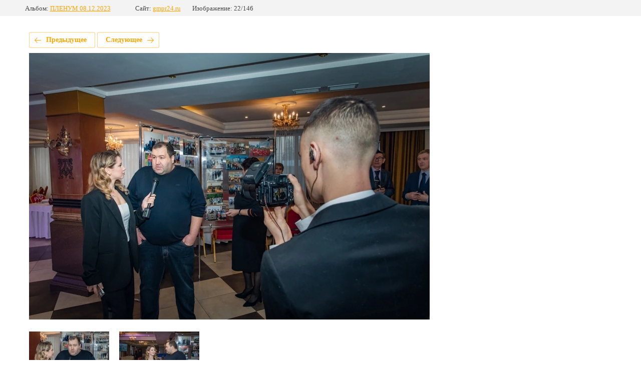

--- FILE ---
content_type: text/html; charset=utf-8
request_url: https://gmpr24.ru/fotoalbom/photo/f6a7799
body_size: 1697
content:
			
	
	
	




	






	<!doctype html>
	<html lang="ru">
	<head>
		<meta charset="UTF-8">
		<meta name="robots" content="all"/>
		<title>_F6A7799</title>
		<meta http-equiv="Content-Type" content="text/html; charset=UTF-8" />
		<meta name="description" content="_F6A7799" />
		<meta name="keywords" content="_F6A7799" />
		<meta name="viewport" content="width=device-width, initial-scale=1.0, maximum-scale=1.0, user-scalable=no">
		<link rel="stylesheet" href="/g/libs/lightgallery-proxy-to-hs/lightgallery.proxy.to.hs.min.css" media="all" async>
<script src="/g/libs/lightgallery-proxy-to-hs/lightgallery.proxy.to.hs.stub.min.js"></script>
<script src="/g/libs/lightgallery-proxy-to-hs/lightgallery.proxy.to.hs.js" async></script>

            <!-- 46b9544ffa2e5e73c3c971fe2ede35a5 -->
            <script src='/shared/s3/js/lang/ru.js'></script>
            <script src='/shared/s3/js/common.min.js'></script>
        <link rel='stylesheet' type='text/css' href='/shared/s3/css/calendar.css' />
<!--s3_require-->
<link rel="stylesheet" href="/g/basestyle/1.0.1/gallery2/gallery2.css" type="text/css"/>
<link rel="stylesheet" href="/g/basestyle/1.0.1/gallery2/gallery2.orange.css" type="text/css"/>
<script type="text/javascript" src="/g/basestyle/1.0.1/gallery2/gallery2.js" async></script>
<link rel="stylesheet" href="/t/v566/images/mosaic/modules_patch.scss.css" type="text/css"/>
<link rel="stylesheet" href="/t/v566/images/mosaic/symbols/symbol-ifqgiux37_styles.css" type="text/css"/>
<link rel="stylesheet" href="/t/v566/images/mosaic/symbols/symbol-iyzbexggj_styles.css" type="text/css"/>
<link rel="stylesheet" href="/t/v566/images/mosaic/symbols/symbol-i6vnw0aa1_styles.css" type="text/css"/>
<!--/s3_require-->

	</head>
	<body>
		<div class="g-page g-page-gallery2 g-page-gallery2--photo">

		
		
			<div class="g-panel g-panel--fill g-panel--no-rounded g-panel--fixed-top">
	<div class="g-gallery2-info ">
					<div class="g-gallery2-info__item">
				<div class="g-gallery2-info__item-label">Альбом:</div>
				<a href="/fotoalbom/album/plenum-08-12-2023" class="g-gallery2-info__item-value">ПЛЕНУМ 08.12.2023</a>
			</div>
				<div class="g-gallery2-info__item">
			<div class="g-gallery2-info__item-label">Сайт:</div>
			<a href="//gmpr24.ru" class="g-gallery2-info__item-value">gmpr24.ru</a>

			<div class="g-gallery2-info__item-label">Изображение: 22/146</div>
		</div>
	</div>
</div>
			<h1></h1>
			
										
										
			
			
			<a href="/fotoalbom/photo/f6a7800" class="g-button g-button--invert g-button--arr-left">Предыдущее</a>
			<a href="/fotoalbom/photo/f6a7798" class="g-button g-button--invert g-button--arr-right">Следующее</a>

			
			<div class="g-gallery2-preview ">
	<img src="/thumb/2/SSop5PEQWsoy7uSSIa1IAw/800r600/d/f6a7799.jpg">
</div>

			
			<a href="/fotoalbom/photo/f6a7800" class="g-gallery2-thumb g-gallery2-thumb--prev">
	<span class="g-gallery2-thumb__image"><img src="/thumb/2/XDmEd6_bfRe8qD5fI2ZzNg/160r120/d/f6a7800.jpg"></span>
	<span class="g-link g-link--arr-left">Предыдущее</span>
</a>
			
			<a href="/fotoalbom/photo/f6a7798" class="g-gallery2-thumb g-gallery2-thumb--next">
	<span class="g-gallery2-thumb__image"><img src="/thumb/2/rE_BpzBJ2fVL6xz-if_ljQ/160r120/d/f6a7798.jpg"></span>
	<span class="g-link g-link--arr-right">Следующее</span>
</a>
			
			<div class="g-line"><a href="/fotoalbom/album/plenum-08-12-2023" class="g-button g-button--invert">Вернуться в галерею</a></div>

		
			</div>

	
<!-- assets.bottom -->
<!-- </noscript></script></style> -->
<script src="/my/s3/js/site.min.js?1768462484" ></script>
<script src="/my/s3/js/site/defender.min.js?1768462484" ></script>
<script src="https://cp.onicon.ru/loader/64f6fbf7b887eebc188b45c6.js" data-auto async></script>
<script >/*<![CDATA[*/
var megacounter_key="baaa4b2d3709da43e1bb200cbc2d54f6";
(function(d){
    var s = d.createElement("script");
    s.src = "//counter.megagroup.ru/loader.js?"+new Date().getTime();
    s.async = true;
    d.getElementsByTagName("head")[0].appendChild(s);
})(document);
/*]]>*/</script>
<script >/*<![CDATA[*/
$ite.start({"sid":4206418,"vid":4247135,"aid":4093740,"stid":4,"cp":21,"active":true,"domain":"gmpr24.ru","lang":"ru","trusted":false,"debug":false,"captcha":3,"onetap":[{"provider":"vkontakte","provider_id":"51972076","code_verifier":"hjUWNEMN4MkyNOwjjOjmYmwiEzGxJFDlYTVNkmNZZTA"}]});
/*]]>*/</script>
<!-- /assets.bottom -->
</body>
	</html>


--- FILE ---
content_type: text/css
request_url: https://gmpr24.ru/t/v566/images/mosaic/symbols/symbol-ifqgiux37_styles.css
body_size: 4533
content:
@font-face { font-family: "Roboto"; font-weight: 100; font-style: normal; font-display: swap; src: url("/g/fonts/roboto/roboto-t.woff2") format("woff2"), url("/g/fonts/roboto/roboto-t.woff") format("woff");}
@font-face { font-family: "Roboto"; font-weight: 100; font-style: italic; font-display: swap; src: url("/g/fonts/roboto/roboto-t-i.woff2") format("woff2"), url("/g/fonts/roboto/roboto-t-i.woff") format("woff");}
@font-face { font-family: "Roboto"; font-weight: 300; font-style: normal; font-display: swap; src: url("/g/fonts/roboto/roboto-l.woff2") format("woff2"), url("/g/fonts/roboto/roboto-l.woff") format("woff");}
@font-face { font-family: "Roboto"; font-weight: 300; font-style: italic; font-display: swap; src: url("/g/fonts/roboto/roboto-l-i.woff2") format("woff2"), url("/g/fonts/roboto/roboto-l-i.woff") format("woff");}
@font-face { font-family: "Roboto"; font-weight: 400; font-style: normal; font-display: swap; src: url("/g/fonts/roboto/roboto-r.woff2") format("woff2"), url("/g/fonts/roboto/roboto-r.woff") format("woff");}
@font-face { font-family: "Roboto"; font-weight: 400; font-style: italic; font-display: swap; src: url("/g/fonts/roboto/roboto-r-i.woff2") format("woff2"), url("/g/fonts/roboto/roboto-r-i.woff") format("woff");}
@font-face { font-family: "Roboto"; font-weight: 500; font-style: normal; font-display: swap; src: url("/g/fonts/roboto/roboto-m.woff2") format("woff2"), url("/g/fonts/roboto/roboto-m.woff") format("woff");}
@font-face { font-family: "Roboto"; font-weight: 500; font-style: italic; font-display: swap; src: url("/g/fonts/roboto/roboto-m-i.woff2") format("woff2"), url("/g/fonts/roboto/roboto-m-i.woff") format("woff");}
@font-face { font-family: "Roboto"; font-weight: 700; font-style: normal; font-display: swap; src: url("/g/fonts/roboto/roboto-b.woff2") format("woff2"), url("/g/fonts/roboto/roboto-b.woff") format("woff");}
@font-face { font-family: "Roboto"; font-weight: 700; font-style: italic; font-display: swap; src: url("/g/fonts/roboto/roboto-b-i.woff2") format("woff2"), url("/g/fonts/roboto/roboto-b-i.woff") format("woff");}
@font-face { font-family: "Roboto"; font-weight: 900; font-style: normal; font-display: swap; src: url("/g/fonts/roboto/roboto-bl.woff2") format("woff2"), url("/g/fonts/roboto/roboto-bl.woff") format("woff");}
@font-face { font-family: "Roboto"; font-weight: 900; font-style: italic; font-display: swap; src: url("/g/fonts/roboto/roboto-bl-i.woff2") format("woff2"), url("/g/fonts/roboto/roboto-bl-i.woff") format("woff");}
:root {
	--color-ih8svykxw: 0, 0, 0;
	--color-iohvjband: 227, 6, 19;
	--color-iygu4lc4t: 17, 175, 129;
	--color-ix6nie9u4: 17, 175, 129;
	--color-ifcfkea6y: 17, 175, 129;
	--color-iv9dkv56m: 17, 175, 129;
	--color-i8g7qsi67: 0, 0, 0;
	--color-iezycdfia: 0, 0, 0;
	--color-idmef2p09: 56, 163, 204;
	--color-ith6pqktn: 0, 0, 0;
	--color-i7q1kxi74: 119, 119, 119;
	--color-iloaphb5t: 238, 93, 24;
	--color-i5rjegvm3: 17, 175, 129;
	--color-ihabk7yas: 17, 175, 129;
	--color-i8vd1pfdf: 17, 175, 129;
	--color-iafxyjey1: 17, 175, 129;
	--color-i2cqxk3mc: 119, 119, 119;
	--color-ieol9w95i: 238, 93, 24;
	--color-ipb31be9p: 229, 229, 229;
	--color-ihpnklw4p: 229, 229, 229;
	--color-ihlmtqo62: 229, 229, 229;
	--color-i14o31xxy: 229, 229, 229;
	--color-imblsfpzs: 0, 0, 0;
	--color-ijmohzx55: 0, 0, 0;
	--color-i1zui8qdj: 238, 93, 24;
	--color-i9cr0zrvm: 238, 93, 24;
	--color-ikx34s00v: 238, 93, 24;
	--color-ixuinango: 86, 92, 92;
	--color-iujz2dbzm: 0, 0, 0;
	--color-il4hcyuvw: 238, 238, 238;
	--color-isim1xlic: 0, 0, 0;
	--color-iu6dpi2b3: 238, 238, 238;
	--color-imnghbq5f: 221, 221, 221;
	--color-isaayu0jy: 51, 51, 51;
	--color-i42u24h94: 255, 255, 255;
	--color-ie2e8clnn: 51, 51, 51;
	--color-ighfcfr3x: 255, 255, 255;
	--color-iedomt21x: 255, 255, 255;
	--color-iqsu72gb4: 255, 255, 255;
	--color-ig7j03cvr: 255, 255, 255;
	--color-iy0sydm92: 255, 255, 255;
	--color-il2eu7lcm: 255, 255, 255;
	--color-ibetsk5h7: 240, 240, 240;
	--color-ierws1luj: 255, 255, 255;
	--color-ijiqsczko: 255, 255, 255;
	--color-ipla94vol: 255, 255, 255;
	--color-in8x2v9xn: 51, 51, 51;
	--color-irtomr94r: 238, 93, 24;
	--color-inj8r71gw: 238, 93, 24;
	--color-id7f6dxap: 255, 255, 255;
	--color-iafye2zam: 221, 221, 221;
	--color-ikucts17c: 244, 108, 40;
	--color-ipscer1e1: 238, 93, 24;
}

.section--u-ifqgiux37 { display: block; width: 100%; position: relative; color: rgba(var(--color-ih8svykxw), 1); cursor: auto; font-family: Roboto, sans-serif; font-size: 16px; font-style: normal; font-weight: 400; letter-spacing: normal; line-height: normal; overflow-wrap: break-word; text-align: left; text-indent: 0px; text-shadow: none; text-transform: none }
.container--u-imowo1dcj { width: 100%; max-width: 1340px; margin-top: 0px; margin-right: auto; margin-bottom: 0px; margin-left: auto; position: relative; padding-top: 20px; padding-right: 30px; padding-bottom: 20px; padding-left: 30px; display: -webkit-box; display: -ms-flexbox; display: flex;  -webkit-box-align: center; -ms-flex-align: center; align-items: center }
.text--u-i068q6vgx { display: -webkit-box; display: -ms-flexbox; display: flex; font-size: 35px; line-height: normal; vertical-align: top; position: relative; margin-top: 5px; color: rgba(var(--color-iohvjband), 1); font-weight: 700; font-family: Times New Roman, Times, serif; font-style: italic }
.div--u-i9eotkkks { position: relative; display: -webkit-box; display: -ms-flexbox; display: flex; -webkit-box-orient: horizontal; -webkit-box-direction: normal; -ms-flex-direction: row; flex-direction: row; -webkit-box-align: start; -ms-flex-align: start; align-items: flex-start; justify-content: flex-start; min-height: 32px; margin-top: 7px }
.div--u-iybauincw { width: auto; position: relative; display: -webkit-box; display: -ms-flexbox; display: flex; -webkit-box-align: start; -ms-flex-align: start; align-items: flex-start; flex-shrink: 0; -webkit-box-orient: vertical; -webkit-box-direction: normal; -ms-flex-direction: column; flex-direction: column }
.svg_image--u-ijh05rvcd { position: relative; display: -webkit-box; display: -ms-flexbox; display: flex; vertical-align: top; justify-content: center;  -webkit-box-align: center; -ms-flex-align: center; align-items: center; height: 17px; width: 17px; overflow-x: hidden; overflow-y: hidden; border-top-left-radius: 0px; border-top-right-radius: 0px; border-bottom-right-radius: 0px; border-bottom-left-radius: 0px; border-top-style: solid; border-right-style: solid; border-bottom-style: solid; border-left-style: solid; border-top-width: 0px; border-right-width: 0px; border-bottom-width: 0px; border-left-width: 0px; border-top-color: rgba(var(--color-iygu4lc4t), 1); border-right-color: rgba(var(--color-ix6nie9u4), 1); border-bottom-color: rgba(var(--color-ifcfkea6y), 1); border-left-color: rgba(var(--color-iv9dkv56m), 1); margin-right: 10px; flex-shrink: 0 }
.svg_image--u-ijh05rvcd > svg { flex-shrink: 0 }
.svg_image--u-ijh05rvcd svg { width: 100%; height: 100% }
.svg_image--u-ijh05rvcd .path-iaf3apvmw { fill: rgba(var(--color-iloaphb5t), 1) }
.list__item--u-i9ka7dp7r { padding-right: 0px; padding-left: 0px }
.list--u-iappx2202 { display: inline-block }
.link-universal--u-i0aor7aar { display: -webkit-box; display: -ms-flexbox; display: flex; cursor: pointer; text-decoration-line: none }
.text--u-i75h2uk6b { color: rgba(var(--color-i8g7qsi67), 1); font-size: 15px; font-weight: 700 }
.div--u-iloze2sco { width: auto; position: relative; display: -webkit-box; display: -ms-flexbox; display: flex; max-width: 540px; flex-wrap: nowrap; -webkit-box-orient: horizontal; -webkit-box-direction: normal; -ms-flex-direction: row; flex-direction: row; -webkit-box-flex: 1; -ms-flex-positive: 1; flex-grow: 1; flex-shrink: 0; margin-right: 20px; -webkit-box-align: start; -ms-flex-align: start; align-items: flex-start; -ms-flex-item-align: auto; -ms-grid-row-align: auto; align-self: auto }
.link-universal--u-i7gov507k { display: -webkit-box; display: -ms-flexbox; display: flex; cursor: pointer; text-decoration-line: none; max-width: 170px; max-height: 170px; margin-right: 10px; -webkit-box-align: stretch; -ms-flex-align: stretch; align-items: stretch; -ms-flex-item-align: auto; -ms-grid-row-align: auto; align-self: auto; flex-shrink: 0 }
.imageFit--u-ibl1f0jaz { position: relative; display: -webkit-box; display: -ms-flexbox; display: flex; vertical-align: top; overflow-x: hidden; overflow-y: hidden; flex-shrink: 0; max-width: 100%; max-height: 100% }
.imageFit__img--u-impzedckt { object-fit: contain; width: 100%; height: 100% }
.imageFit__overlay--u-i2ts9yp6x { display: none; position: absolute; left: 0px; right: 0px; top: 0px; bottom: 0px; background-color: rgba(var(--color-iezycdfia), 0.4) }
.imageFit__zoom--u-i8ls0int3 { display: none; position: absolute; right: 10px; bottom: 10px; width: 20px; height: 20px; background-color: rgba(var(--color-idmef2p09), 1) }
.svg_image--u-it4lc4y4k { position: relative; display: -webkit-inline-box; display: -ms-inline-flexbox; display: inline-flex; vertical-align: top; justify-content: center;  -webkit-box-align: center; -ms-flex-align: center; align-items: center; height: 20px; width: 20px; overflow-x: hidden; overflow-y: hidden }
.svg_image--u-it4lc4y4k svg { flex-shrink: 0; width: 100%; height: 100% }
.link-universal--u-ilqw01weh { display: -webkit-box; display: -ms-flexbox; display: flex; cursor: pointer; text-decoration-line: none; font-size: 24px }
.div--u-ig27me5n0 { position: relative; display: -webkit-box; display: -ms-flexbox; display: flex; -webkit-box-orient: vertical; -webkit-box-direction: normal; -ms-flex-direction: column; flex-direction: column; justify-content: center }
.text--u-i8kbjetl7 { display: block; font-weight: 700; color: rgba(var(--color-ith6pqktn), 1); font-size: 20px; font-family: Times New Roman, Times, serif }
.div--u-i9653htcv { width: 100%; position: relative; display: -webkit-box; display: -ms-flexbox; display: flex; -webkit-box-orient: horizontal; -webkit-box-direction: normal; -ms-flex-direction: row; flex-direction: row; -webkit-box-align: start; -ms-flex-align: start; align-items: flex-start; justify-content: flex-end }
.text--u-imjkgpmgr { display: -webkit-box; display: -ms-flexbox; display: flex; vertical-align: top; position: relative; font-size: 12px; color: rgba(var(--color-i7q1kxi74), 1) }
.div--u-iq5mcy7wu { position: relative; display: -webkit-box; display: -ms-flexbox; display: flex; -webkit-box-orient: horizontal; -webkit-box-direction: normal; -ms-flex-direction: row; flex-direction: row; -webkit-box-align: start; -ms-flex-align: start; align-items: flex-start; justify-content: flex-start; max-width: 190px; margin-left: 30px; margin-top: 7px }
.div--u-iba15k7eu { width: auto; position: relative; display: -webkit-box; display: -ms-flexbox; display: flex; -webkit-box-align: start; -ms-flex-align: start; align-items: flex-start; flex-shrink: 1; -webkit-box-orient: vertical; -webkit-box-direction: normal; -ms-flex-direction: column; flex-direction: column }
.svg_image--u-i4poruniu { position: relative; display: -webkit-box; display: -ms-flexbox; display: flex; vertical-align: top; justify-content: center;  -webkit-box-align: center; -ms-flex-align: center; align-items: center; height: 17px; width: 17px; overflow-x: hidden; overflow-y: hidden; border-top-left-radius: 0px; border-top-right-radius: 0px; border-bottom-right-radius: 0px; border-bottom-left-radius: 0px; border-top-style: solid; border-right-style: solid; border-bottom-style: solid; border-left-style: solid; border-top-width: 0px; border-right-width: 0px; border-bottom-width: 0px; border-left-width: 0px; border-top-color: rgba(var(--color-i5rjegvm3), 1); border-right-color: rgba(var(--color-ihabk7yas), 1); border-bottom-color: rgba(var(--color-i8vd1pfdf), 1); border-left-color: rgba(var(--color-iafxyjey1), 1); margin-right: 10px; flex-shrink: 0 }
.svg_image--u-i4poruniu > svg { flex-shrink: 0 }
.svg_image--u-i4poruniu svg { width: 100%; height: 100% }
.svg_image--u-i4poruniu .path-ik7wfre32 { fill: rgba(var(--color-ieol9w95i), 1) }
.list__item--u-iypucv7a3 {  }
.list--u-i1oa3eqa3 { display: inline-block }
.text--u-im6zpdujq { color: rgba(var(--color-i2cqxk3mc), 1); font-size: 14px; font-weight: 400; display: block }
.div--u-iabsglgq3 { position: relative; display: block; padding-right: 0px; margin-left: 20px }
.list__item--u-iz9kpffl0 { padding-top: 0px; padding-right: 0px; padding-bottom: 0px; padding-left: 0px; width: 35px; margin-bottom: 5px; margin-top: 5px; margin-left: 10px; transition-property: all; transition-duration: 300ms; transition-delay: 0ms; transition-timing-function: ease; border-top-left-radius: 5px; border-top-right-radius: 5px; border-bottom-right-radius: 5px; border-bottom-left-radius: 5px; border-top-color: rgba(var(--color-ipb31be9p), 1); border-right-color: rgba(var(--color-ihpnklw4p), 1); border-bottom-color: rgba(var(--color-ihlmtqo62), 1); border-left-color: rgba(var(--color-i14o31xxy), 1); border-top-style: solid; border-top-width: 1px; border-right-style: solid; border-right-width: 1px; border-bottom-style: solid; border-bottom-width: 1px; border-left-style: solid; border-left-width: 1px }
.list__item--u-iz9kpffl0:hover, .list__item--u-iz9kpffl0.is-hover { background-color: rgba(var(--color-id7f6dxap), 1) }
.link-universal--u-ij61pxb6z { display: -webkit-box; display: -ms-flexbox; display: flex; cursor: pointer; text-decoration-line: none }
.svg_image--u-iszheu4tb { position: relative; display: -webkit-inline-box; display: -ms-inline-flexbox; display: inline-flex; vertical-align: top; justify-content: center;  -webkit-box-align: center; -ms-flex-align: center; align-items: center; height: 35px; width: 35px; overflow-x: hidden; overflow-y: hidden; padding-top: 7px; padding-right: 7px; padding-bottom: 7px; padding-left: 7px }
.svg_image--u-iszheu4tb > svg { flex-shrink: 0 }
.svg_image--u-iszheu4tb svg { width: 100%; height: 100% }
.svg_image--u-iszheu4tb .path-ioqx426a1 { fill: rgba(var(--color-imblsfpzs), 1) }
.svg_image--u-iszheu4tb .path-io9qie2hh { fill: rgba(var(--color-ijmohzx55), 1) }
.svg_image--u-iszheu4tb .path-i335ihw1g { fill: rgba(var(--color-i1zui8qdj), 1) }
.svg_image--u-iszheu4tb .path-i434wxvl5 { fill: rgba(var(--color-i9cr0zrvm), 1) }
.svg_image--u-iszheu4tb .path-ie2gkfyte { fill: rgba(var(--color-ikx34s00v), 1) }
.svg_image--u-iszheu4tb .path-iae8ui5bn { fill: rgba(var(--color-ipscer1e1), 1) }
.list--u-i4wwg1eu8 { display: -webkit-box; display: -ms-flexbox; display: flex; flex-wrap: wrap }
.div--u-iatyewuqu { width: 100%; position: relative; display: block; background-color: rgba(var(--color-ixuinango), 1) }
.container--u-i9pt4j0sj { width: 100%; max-width: 1340px; margin-top: 0px; margin-right: auto; margin-bottom: 0px; margin-left: auto; position: relative; padding-top: 8px; padding-right: 30px; padding-bottom: 8px; padding-left: 30px; display: -webkit-box; display: -ms-flexbox; display: flex; justify-content: space-between;  -webkit-box-align: center; -ms-flex-align: center; align-items: center }
.hor-menu--u-ivyi9t745 { display: -webkit-box; display: -ms-flexbox; display: flex; position: relative; margin-left: 0px; margin-right: 0px; width: 100% }
.hor-menu--u-ivyi9t745 .hor-menu__list { padding-top: 0px; padding-right: 0px; padding-bottom: 0px; padding-left: 0px; margin-top: 0px; margin-right: 0px; margin-bottom: 0px; margin-left: 0px; list-style-type: none; display: -webkit-box; display: -ms-flexbox; display: flex; flex-wrap: wrap; flex-direction: inherit; justify-content: inherit; align-content: inherit;  -webkit-box-align: center; -ms-flex-align: center; align-items: center; -webkit-box-flex: 1; -ms-flex-positive: 1; flex-grow: 1; flex-shrink: 1; height: 29px; width: 1%; overflow-x: hidden; overflow-y: hidden }
.hor-menu--u-ivyi9t745 .hor-menu__item { flex-shrink: 0 }
.hor-menu--u-ivyi9t745 .hor-menu__link, .hor-menu--u-ivyi9t745 .hor-menu__sub_link { display: -webkit-box; display: -ms-flexbox; display: flex;  -webkit-box-align: center; -ms-flex-align: center; align-items: center; justify-content: space-between; cursor: pointer; text-decoration-line: none; padding-top: 5px; padding-right: 10px; padding-bottom: 5px; padding-left: 10px; color: rgba(var(--color-iujz2dbzm), 1) }
.hor-menu--u-ivyi9t745 .hor-menu__icon, .hor-menu--u-ivyi9t745 .hor-menu__sub_icon { background-color: rgba(var(--color-il4hcyuvw), 1); width: 25px; height: 25px; flex-shrink: 0; margin-left: 10px }
.hor-menu--u-ivyi9t745 .hor-menu__sub_icon { background-color: rgba(var(--color-isim1xlic), 1); display: none }
.hor-menu--u-ivyi9t745 .hor-menu__sub_list { position: absolute; z-index: 10; list-style-type: none; background-color: rgba(var(--color-iu6dpi2b3), 1); width: 200px; padding-top: 5px; padding-right: 5px; padding-bottom: 5px; padding-left: 5px; margin-top: 0px; margin-right: 0px; margin-bottom: 0px; margin-left: 0px; border-top-left-radius: 5px; border-top-right-radius: 5px; border-bottom-right-radius: 5px; border-bottom-left-radius: 5px }
.hor-menu--u-ivyi9t745 .hor-menu__sub_item { vertical-align: top }
.hor-menu--u-ivyi9t745 .hor-menu__sub_link { background-color: rgba(var(--color-imnghbq5f), 1); color: rgba(var(--color-isaayu0jy), 1) }
.hor-menu--u-ivyi9t745 .hor-menu__more_list { display: block; padding-top: 0px; padding-right: 0px; padding-bottom: 0px; padding-left: 0px; margin-top: 0px; margin-right: 0px; margin-bottom: 0px; margin-left: 0px; list-style-type: none }
.hor-menu--u-ivyi9t745 .hor-menu__more_item { display: -webkit-box; display: -ms-flexbox; display: flex }
.hor-menu--u-ivyi9t745 .hor-menu__more_link { display: -webkit-box; display: -ms-flexbox; display: flex; cursor: pointer; text-decoration-line: none; color: rgba(var(--color-i42u24h94), 1);  -webkit-box-align: center; -ms-flex-align: center; align-items: center; padding-top: 4px; padding-right: 10px; padding-bottom: 4px; padding-left: 10px; background-color: rgba(var(--color-ie2e8clnn), 1) }
.hor-menu--u-ivyi9t745 .hor-menu__link { color: rgba(var(--color-ierws1luj), 1); text-transform: uppercase; font-weight: 400 }
.hor-menu--u-ivyi9t745 .hor-menu__icon { display: none }
.hor-menu--u-ivyi9t745 .hor-menu__link:hover, .hor-menu--u-ivyi9t745 .hor-menu__link.is-hover { color: rgba(var(--color-irtomr94r), 1) }
.hor-menu--u-ivyi9t745.flex-menu .hor-menu__list { flex-wrap: wrap; width: auto; overflow-x: unset; overflow-y: unset }
.hor-menu--u-ivyi9t745 .hor-menu__item > .hor-menu__sub_list { display: none }
.hor-menu--u-ivyi9t745 .hor-menu__sub_list .hor-menu__sub_list { top: 0px; left: 100% }
.hor-menu--u-ivyi9t745 .hor-menu__more_list .hor-menu__sub_list { right: 0px }
.hor-menu--u-ivyi9t745 .hor-menu__more_list > .hor-menu__item > .hor-menu__more_link { background-color: rgba(var(--color-in8x2v9xn), 0) }
.hor-menu--u-ivyi9t745 .hor-menu__more_list > .hor-menu__item > .hor-menu__more_link:hover, .hor-menu--u-ivyi9t745 .hor-menu__more_list > .hor-menu__item > .hor-menu__more_link.is-hover { color: rgba(var(--color-inj8r71gw), 1) }
.hor-menu--u-ivyi9t745 .hor-menu__sub_list > .hor-menu__sub_item > .hor-menu__sub_link { background-color: rgba(var(--color-iafye2zam), 0); font-size: 15px }
.hor-menu--u-ivyi9t745 .hor-menu__sub_list > .hor-menu__sub_item > .hor-menu__sub_link:hover, .hor-menu--u-ivyi9t745 .hor-menu__sub_list > .hor-menu__sub_item > .hor-menu__sub_link.is-hover { color: rgba(var(--color-ikucts17c), 1) }
.mosaic-search--u-icbdhhcvh { position: relative; display: -webkit-box; display: -ms-flexbox; display: flex; border-top-style: solid; border-top-width: 1px; border-right-style: solid; border-right-width: 1px; border-bottom-style: solid; border-bottom-width: 1px; border-left-style: solid; border-left-width: 1px; border-top-color: rgba(var(--color-ighfcfr3x), 0.3); border-right-color: rgba(var(--color-iedomt21x), 0.3); border-bottom-color: rgba(var(--color-iqsu72gb4), 0.3); border-left-color: rgba(var(--color-ig7j03cvr), 0.3); border-top-left-radius: 5px; border-top-right-radius: 5px; border-bottom-right-radius: 5px; border-bottom-left-radius: 5px; width: 250px;  -webkit-box-align: center; -ms-flex-align: center; align-items: center; margin-left: 30px; -webkit-box-flex: 1; -ms-flex-positive: 1; flex-grow: 1; flex-shrink: 0 }
.mosaic-search__form--u-i4d2dw6sw { display: -webkit-box; display: -ms-flexbox; display: flex; -webkit-box-flex: 1; -ms-flex-positive: 1; flex-grow: 1; position: relative }
.mosaic-search__label--u-i23ssuqt2 { display: inline-block; vertical-align: top; overflow-x: hidden; overflow-y: hidden; margin-left: 0px; margin-right: 0px; width: 100% }
.mosaic-search__input--u-ih5nb17is { width: 100%; background-color: rgba(var(--color-iy0sydm92), 0); outline-width: 0px; border-top-style: none; border-right-style: none; border-bottom-style: none; border-left-style: none; color: rgba(var(--color-il2eu7lcm), 1); font-size: 15px; min-height: 38px; padding-left: 10px; padding-right: 0px; padding-top: 0px; padding-bottom: 0px }
.mosaic-search__input--u-ih5nb17is::placeholder { color: rgba(var(--color-ijiqsczko), 1) }
.mosaic-search__button--u-igkxkmqff { cursor: pointer; display: -webkit-box; display: -ms-flexbox; display: flex; -webkit-box-orient: vertical; -webkit-box-direction: normal; -ms-flex-direction: column; flex-direction: column;  -webkit-box-align: center; -ms-flex-align: center; align-items: center; justify-content: center; border-top-style: none; border-right-style: none; border-bottom-style: none; border-left-style: none; background-color: rgba(var(--color-ibetsk5h7), 0); outline-width: 0px; width: 40px; height: 38px }
.svg_image--u-iku38y722 { position: relative; display: -webkit-inline-box; display: -ms-inline-flexbox; display: inline-flex; vertical-align: top; justify-content: center;  -webkit-box-align: center; -ms-flex-align: center; align-items: center; height: 16px; width: 16px; overflow-x: hidden; overflow-y: hidden }
.svg_image--u-iku38y722 > svg { flex-shrink: 0 }
.svg_image--u-iku38y722 svg { width: 100%; height: 100% }
.svg_image--u-iku38y722 .path-iq3w41lza { fill: rgba(var(--color-ipla94vol), 1) }

@media (max-width: 991px) {
	.div--u-i9eotkkks { -webkit-box-align: start; -ms-flex-align: start; align-items: flex-start; min-width: auto; max-width: none }
	.div--u-iybauincw { margin-right: 0px }
	.svg_image--u-ijh05rvcd { display: block }
	.div--u-iloze2sco { max-width: none; margin-right: 0px; margin-bottom: 10px;  -webkit-box-align: center; -ms-flex-align: center; align-items: center }
	.link-universal--u-i7gov507k { max-height: 140px; max-width: 140px }
	.div--u-iq5mcy7wu { -webkit-box-align: start; -ms-flex-align: start; align-items: flex-start }
	.div--u-iba15k7eu { margin-right: 0px }
	.svg_image--u-i4poruniu { display: block }
	.container--u-imowo1dcj { -webkit-box-orient: vertical; -webkit-box-direction: normal; -ms-flex-direction: column; flex-direction: column; padding-top: 10px; padding-bottom: 10px }
	.div--u-iatyewuqu { display: none }
}

@media (max-width: 767px) {
	.imageFit--u-ibl1f0jaz {  }
	.link-universal--u-i7gov507k {  }
	.div--u-i9653htcv { flex-wrap: wrap; justify-content: center }
	.container--u-imowo1dcj { padding-right: 20px; padding-left: 20px }
}

@media (max-width: 479px) {
	.text--u-i068q6vgx { text-align: left; font-size: 23px }
	.div--u-iloze2sco { justify-content: flex-start; margin-bottom: 10px; -webkit-box-align: start; -ms-flex-align: start; align-items: flex-start; margin-right: 30px }
	.text--u-i8kbjetl7 { text-align: left; font-size: 15px }
	.link-universal--u-i7gov507k { max-height: 100px; max-width: 60px }
	.div--u-i9eotkkks { padding-top: 5px; padding-bottom: 5px; margin-left: 10px; margin-right: 10px }
	.div--u-iq5mcy7wu { margin-left: 10px; margin-right: 10px; padding-top: 5px; padding-bottom: 5px }
	.div--u-iabsglgq3 { margin-right: 10px; margin-left: 10px }
	.list__item--u-iz9kpffl0 { margin-right: 5px; margin-left: 5px }
}

--- FILE ---
content_type: text/css
request_url: https://gmpr24.ru/t/v566/images/mosaic/symbols/symbol-i6vnw0aa1_styles.css
body_size: 2911
content:
@font-face { font-family: "Roboto"; font-weight: 100; font-style: normal; font-display: swap; src: url("/g/fonts/roboto/roboto-t.woff2") format("woff2"), url("/g/fonts/roboto/roboto-t.woff") format("woff");}
@font-face { font-family: "Roboto"; font-weight: 100; font-style: italic; font-display: swap; src: url("/g/fonts/roboto/roboto-t-i.woff2") format("woff2"), url("/g/fonts/roboto/roboto-t-i.woff") format("woff");}
@font-face { font-family: "Roboto"; font-weight: 300; font-style: normal; font-display: swap; src: url("/g/fonts/roboto/roboto-l.woff2") format("woff2"), url("/g/fonts/roboto/roboto-l.woff") format("woff");}
@font-face { font-family: "Roboto"; font-weight: 300; font-style: italic; font-display: swap; src: url("/g/fonts/roboto/roboto-l-i.woff2") format("woff2"), url("/g/fonts/roboto/roboto-l-i.woff") format("woff");}
@font-face { font-family: "Roboto"; font-weight: 400; font-style: normal; font-display: swap; src: url("/g/fonts/roboto/roboto-r.woff2") format("woff2"), url("/g/fonts/roboto/roboto-r.woff") format("woff");}
@font-face { font-family: "Roboto"; font-weight: 400; font-style: italic; font-display: swap; src: url("/g/fonts/roboto/roboto-r-i.woff2") format("woff2"), url("/g/fonts/roboto/roboto-r-i.woff") format("woff");}
@font-face { font-family: "Roboto"; font-weight: 500; font-style: normal; font-display: swap; src: url("/g/fonts/roboto/roboto-m.woff2") format("woff2"), url("/g/fonts/roboto/roboto-m.woff") format("woff");}
@font-face { font-family: "Roboto"; font-weight: 500; font-style: italic; font-display: swap; src: url("/g/fonts/roboto/roboto-m-i.woff2") format("woff2"), url("/g/fonts/roboto/roboto-m-i.woff") format("woff");}
@font-face { font-family: "Roboto"; font-weight: 700; font-style: normal; font-display: swap; src: url("/g/fonts/roboto/roboto-b.woff2") format("woff2"), url("/g/fonts/roboto/roboto-b.woff") format("woff");}
@font-face { font-family: "Roboto"; font-weight: 700; font-style: italic; font-display: swap; src: url("/g/fonts/roboto/roboto-b-i.woff2") format("woff2"), url("/g/fonts/roboto/roboto-b-i.woff") format("woff");}
@font-face { font-family: "Roboto"; font-weight: 900; font-style: normal; font-display: swap; src: url("/g/fonts/roboto/roboto-bl.woff2") format("woff2"), url("/g/fonts/roboto/roboto-bl.woff") format("woff");}
@font-face { font-family: "Roboto"; font-weight: 900; font-style: italic; font-display: swap; src: url("/g/fonts/roboto/roboto-bl-i.woff2") format("woff2"), url("/g/fonts/roboto/roboto-bl-i.woff") format("woff");}
:root {
	--color-ixc7ddqu0: 238, 93, 24;
	--color-iafpkn2jh: 255, 255, 255;
	--color-ikobc86b0: 0, 0, 0;
	--color-i1zawe5t2: 86, 92, 92;
	--color-iwzixqf3w: 0, 0, 0;
	--color-ijmi1abzx: 255, 255, 255;
	--color-iaiuej69j: 255, 255, 255;
	--color-ij5ki0qqb: 255, 255, 255;
	--color-i9aepwyqc: 255, 255, 255;
	--color-iirgtdsdc: 235, 243, 246;
	--color-ifkr3spec: 255, 255, 255;
	--color-i6f6iq3p2: 0, 0, 0;
	--color-inaoxbjow: 240, 240, 240;
	--color-io4n8juu7: 119, 119, 119;
	--color-inhgokitu: 86, 92, 92;
	--color-icrz4j9do: 255, 255, 255;
	--color-ixqp4tb4e: 0, 0, 0;
	--color-idcswrzk9: 209, 205, 205;
	--color-i3mdqiijf: 0, 0, 0;
	--color-iekqdfwuq: 0, 0, 0;
	--color-itzuy715i: 0, 0, 0;
	--color-io1em7grr: 56, 126, 255;
	--color-ilc1luqpd: 238, 93, 24;
	--color-in0en12gf: 0, 0, 0;
	--color-imp4oc70p: 0, 0, 0;
	--color-ijl3oz4uj: 0, 0, 0;
	--color-i4013dizv: 0, 0, 0;
	--color-i5zocep4h: 238, 93, 24;
	--color-ibv5xrwkr: 0, 0, 0;
	--color-iw811qy5u: 209, 205, 205;
	--color-itacq95np: 0, 0, 0;
	--color-i6g6l09w0: 0, 0, 0;
	--color-iijtuhemv: 0, 0, 0;
	--color-i7o4wyewm: 56, 126, 255;
	--color-iaiplklyz: 238, 93, 24;
	--color-i3pur4zf8: 0, 0, 0;
	--color-i9bam4hba: 0, 0, 0;
	--color-ijtrswo0x: 0, 0, 0;
	--color-ib6x527nu: 0, 0, 0;
	--color-i846j338e: 238, 93, 24;
	--color-idbbrfwc6: 255, 255, 255;
}

.side-panel--u-i6vnw0aa1 { position: fixed; top: 0px; left: 0px; right: 0px; bottom: 0px; z-index: 10; pointer-events: none; display: none }
.side-panel__button-open--u-imvxq6cl1 { width: 40px; min-height: 40px; background-color: rgba(var(--color-ixc7ddqu0), 1); cursor: pointer; -webkit-box-flex: 0; -ms-flex-positive: 0; flex-grow: 0; flex-shrink: 0; margin-left: auto; pointer-events: auto; display: -webkit-box; display: -ms-flexbox; display: flex;  -webkit-box-align: center; -ms-flex-align: center; align-items: center; justify-content: center; border-top-left-radius: 5px; border-top-right-radius: 5px; border-bottom-right-radius: 5px; border-bottom-left-radius: 5px }
.svg_image--u-ivc2k21qt { position: relative; display: -webkit-inline-box; display: -ms-inline-flexbox; display: inline-flex; vertical-align: top; justify-content: center;  -webkit-box-align: center; -ms-flex-align: center; align-items: center; width: 20px; height: 20px; overflow-x: hidden; overflow-y: hidden }
.svg_image--u-ivc2k21qt .path-ikf5lu6vo { fill: rgba(var(--color-idbbrfwc6), 1) }
.svg_image--u-ivvktodjy { position: relative; display: -webkit-inline-box; display: -ms-inline-flexbox; display: inline-flex; vertical-align: top; justify-content: center;  -webkit-box-align: center; -ms-flex-align: center; align-items: center; width: 15px; height: 15px; overflow-x: hidden; overflow-y: hidden }
.svg_image--u-ivvktodjy .path-ihfkr8erw { fill: rgba(var(--color-icrz4j9do), 1) }
.side-panel__content--u-imxu7xgru { display: none; position: fixed; top: 0px; bottom: 0px; right: 0px; width: 265px; background-color: rgba(var(--color-iafpkn2jh), 1); box-shadow: 0px 0px 15px 0px rgba(var(--color-ikobc86b0), 0.5); transform: none; pointer-events: auto }
.side-panel__button-close--u-ird4pxz12 { position: absolute; z-index: 1; right: 100%; top: 0px; font-size: 0px; width: 29px; min-height: 29px; background-color: rgba(var(--color-i1zawe5t2), 1); cursor: pointer; display: -webkit-box; display: -ms-flexbox; display: flex;  -webkit-box-align: center; -ms-flex-align: center; align-items: center; justify-content: center }
.side-panel__content-inner--u-i0rmsetk4 { overflow-y: auto; max-height: 100%; min-height: 100%; position: relative; z-index: 0 }
.side-panel__mask--u-iw22k0zeo { display: none; position: absolute; top: 0px; right: 0px; bottom: 0px; left: 0px; background-color: rgba(var(--color-iwzixqf3w), 0.5); transform: none; pointer-events: auto }
.mosaic-search--u-iche73bzb { position: relative; display: -webkit-box; display: -ms-flexbox; display: flex; border-top-style: solid; border-top-width: 1px; border-right-style: solid; border-right-width: 1px; border-bottom-style: solid; border-bottom-width: 1px; border-left-style: solid; border-left-width: 1px; border-top-color: rgba(var(--color-ijmi1abzx), 0.3); border-right-color: rgba(var(--color-iaiuej69j), 0.3); border-bottom-color: rgba(var(--color-ij5ki0qqb), 0.3); border-left-color: rgba(var(--color-i9aepwyqc), 0.3); border-top-left-radius: 5px; border-top-right-radius: 5px; border-bottom-right-radius: 5px; border-bottom-left-radius: 5px; width: 100%;  -webkit-box-align: center; -ms-flex-align: center; align-items: center; -webkit-box-flex: 1; -ms-flex-positive: 1; flex-grow: 1; flex-shrink: 0; margin-left: 0px; margin-right: 0px; background-color: rgba(var(--color-iirgtdsdc), 1) }
.mosaic-search__form--u-imackznxo { display: -webkit-box; display: -ms-flexbox; display: flex; -webkit-box-flex: 1; -ms-flex-positive: 1; flex-grow: 1; position: relative }
.mosaic-search__label--u-iwafr71ha { display: inline-block; vertical-align: top; overflow-x: hidden; overflow-y: hidden; margin-left: 0px; margin-right: 0px; width: 100% }
.mosaic-search__input--u-ia1ll2tpw { width: 100%; background-color: rgba(var(--color-ifkr3spec), 0); outline-width: 0px; border-top-style: none; border-right-style: none; border-bottom-style: none; border-left-style: none; color: rgba(var(--color-i6f6iq3p2), 1); font-size: 15px; min-height: 38px; padding-left: 10px; padding-right: 0px; padding-top: 0px; padding-bottom: 0px }
.mosaic-search__input--u-ia1ll2tpw::placeholder { color: rgba(var(--color-io4n8juu7), 1) }
.mosaic-search__button--u-i7kjg8ocr { cursor: pointer; display: -webkit-box; display: -ms-flexbox; display: flex; -webkit-box-orient: vertical; -webkit-box-direction: normal; -ms-flex-direction: column; flex-direction: column;  -webkit-box-align: center; -ms-flex-align: center; align-items: center; justify-content: center; border-top-style: none; border-right-style: none; border-bottom-style: none; border-left-style: none; background-color: rgba(var(--color-inaoxbjow), 0); outline-width: 0px; width: 40px; height: 38px }
.svg_image--u-i2ro3kcsi { position: relative; display: -webkit-inline-box; display: -ms-inline-flexbox; display: inline-flex; vertical-align: top; justify-content: center;  -webkit-box-align: center; -ms-flex-align: center; align-items: center; height: 16px; width: 16px; overflow-x: hidden; overflow-y: hidden }
.svg_image--u-i2ro3kcsi > svg { flex-shrink: 0 }
.svg_image--u-i2ro3kcsi svg { width: 100%; height: 100% }
.svg_image--u-i2ro3kcsi .path-iq3w41lza { fill: rgba(var(--color-inhgokitu), 1) }
.ver-menu--u-iyizq5i0r { position: relative; width: auto; margin-left: 20px; margin-right: 20px; margin-top: 20px; margin-bottom: 20px; display: block }
.ver-menu--u-iyizq5i0r .ver-menu__list { padding-top: 0px; padding-right: 0px; padding-bottom: 0px; padding-left: 0px; margin-top: 0px; margin-right: 0px; margin-bottom: 0px; margin-left: 0px; list-style-type: none }
.ver-menu--u-iyizq5i0r .ver-menu__link, .ver-menu--u-iyizq5i0r .ver-menu__sub_link { display: -webkit-box; display: -ms-flexbox; display: flex;  -webkit-box-align: center; -ms-flex-align: center; align-items: center; justify-content: space-between; cursor: pointer; text-decoration-line: none; padding-top: 5px; padding-right: 10px; padding-bottom: 5px; padding-left: 10px; color: rgba(var(--color-ixqp4tb4e), 1); font-family: Arial, Helvetica, sans-serif; font-size: 14px }
.ver-menu--u-iyizq5i0r .ver-menu__icon { background-color: rgba(var(--color-idcswrzk9), 0); width: 40px; height: 40px; margin-left: auto; position: absolute; margin-right: 0px; right: 0px; background-image: url("/d/small_chevron_down_black.svg"); background-repeat: no-repeat; background-position: center center; background-size: 10.00px auto; background-attachment: scroll }
.ver-menu--u-iyizq5i0r .ver-menu__sub_icon { background-color: rgba(var(--color-i3mdqiijf), 1); width: 10px; height: 10px; margin-left: 10px }
.ver-menu--u-iyizq5i0r .ver-menu__sub_list { display: none; z-index: 10; list-style-type: none; background-color: rgba(var(--color-iekqdfwuq), 0.03); padding-top: 5px; padding-right: 5px; padding-bottom: 5px; padding-left: 5px; margin-top: 0px; margin-right: 0px; margin-bottom: 0px; margin-left: 0px }
.ver-menu--u-iyizq5i0r .ver-menu__sub_item { vertical-align: top }
.ver-menu--u-iyizq5i0r .ver-menu__sub_link { cursor: pointer; text-decoration-line: none; padding-top: 5px; padding-right: 10px; padding-bottom: 5px; padding-left: 10px; color: rgba(var(--color-itzuy715i), 1); font-size: 14px }
.ver-menu--u-iyizq5i0r .ver-menu__link { padding-top: 15px; padding-right: 50px; padding-bottom: 15px; padding-left: 0px; justify-content: flex-start; font-size: 16px; font-weight: 500; font-family: Roboto, sans-serif }
.ver-menu--u-iyizq5i0r .ver-menu__link:hover, .ver-menu--u-iyizq5i0r .ver-menu__link.is-hover { background-color: rgba(var(--color-io1em7grr), 0); color: rgba(var(--color-ilc1luqpd), 1) }
.ver-menu--u-iyizq5i0r .ver-menu__link:active, .ver-menu--u-iyizq5i0r .ver-menu__link.is-active { background-color: rgba(var(--color-in0en12gf), 0) }
.ver-menu--u-iyizq5i0r .ver-menu__link:hover .ver-menu__icon, .ver-menu--u-iyizq5i0r .ver-menu__link.is-hover .ver-menu__icon { color: rgba(var(--color-ijl3oz4uj), 1) }
.ver-menu--u-iyizq5i0r .ver-menu__sub_list > .ver-menu__sub_item > .ver-menu__sub_link { padding-top: 10px; padding-bottom: 10px; padding-right: 40px; font-family: Roboto, sans-serif; font-size: 15px }
.ver-menu--u-iyizq5i0r .ver-menu__sub_list > .ver-menu__sub_item > .ver-menu__sub_link:hover, .ver-menu--u-iyizq5i0r .ver-menu__sub_list > .ver-menu__sub_item > .ver-menu__sub_link.is-hover { background-color: rgba(var(--color-i4013dizv), 0); color: rgba(var(--color-i5zocep4h), 1) }
.ver-menu--u-iyizq5i0r .ver-menu__sub_list > .ver-menu__sub_item > .ver-menu__sub_link > .ver-menu__sub_icon { width: 30px; height: 30px; position: absolute; right: 0px; margin-right: 10px; background-color: rgba(var(--color-imp4oc70p), 0); background-image: url("/d/small_chevron_down_black.svg"); background-repeat: no-repeat; background-position: center center; background-size: 10.00px auto; background-attachment: scroll }
.ver-menu--u-iyizq5i0r .ver-menu__sub_list .ver-menu__sub_list > .ver-menu__sub_item > .ver-menu__sub_link > .ver-menu__sub_icon { margin-left: 0px; margin-right: 20px }
.ver-menu--u-irhnkgulv { position: relative; width: auto; margin-left: 20px; margin-right: 20px; margin-top: 20px; margin-bottom: 20px; display: block }
.ver-menu--u-irhnkgulv .ver-menu__list { padding-top: 0px; padding-right: 0px; padding-bottom: 0px; padding-left: 0px; margin-top: 0px; margin-right: 0px; margin-bottom: 0px; margin-left: 0px; list-style-type: none }
.ver-menu--u-irhnkgulv .ver-menu__link, .ver-menu--u-irhnkgulv .ver-menu__sub_link { display: -webkit-box; display: -ms-flexbox; display: flex;  -webkit-box-align: center; -ms-flex-align: center; align-items: center; justify-content: space-between; cursor: pointer; text-decoration-line: none; padding-top: 5px; padding-right: 10px; padding-bottom: 5px; padding-left: 10px; color: rgba(var(--color-ibv5xrwkr), 1); font-family: Arial, Helvetica, sans-serif; font-size: 14px }
.ver-menu--u-irhnkgulv .ver-menu__icon { background-color: rgba(var(--color-iw811qy5u), 0); width: 40px; height: 40px; margin-left: auto; position: absolute; margin-right: 0px; right: 0px; background-image: url("/d/small_chevron_down_black.svg"); background-repeat: no-repeat; background-position: center center; background-size: 10.00px auto; background-attachment: scroll }
.ver-menu--u-irhnkgulv .ver-menu__sub_icon { background-color: rgba(var(--color-itacq95np), 1); width: 10px; height: 10px; margin-left: 10px }
.ver-menu--u-irhnkgulv .ver-menu__sub_list { display: none; z-index: 10; list-style-type: none; background-color: rgba(var(--color-i6g6l09w0), 0.03); padding-top: 5px; padding-right: 5px; padding-bottom: 5px; padding-left: 5px; margin-top: 0px; margin-right: 0px; margin-bottom: 0px; margin-left: 0px }
.ver-menu--u-irhnkgulv .ver-menu__sub_item { vertical-align: top }
.ver-menu--u-irhnkgulv .ver-menu__sub_link { cursor: pointer; text-decoration-line: none; padding-top: 5px; padding-right: 10px; padding-bottom: 5px; padding-left: 10px; color: rgba(var(--color-iijtuhemv), 1); font-size: 14px }
.ver-menu--u-irhnkgulv .ver-menu__link { padding-top: 15px; padding-right: 50px; padding-bottom: 15px; padding-left: 0px; justify-content: flex-start; font-size: 16px; font-weight: 500; font-family: Roboto, sans-serif }
.ver-menu--u-irhnkgulv .ver-menu__link:hover, .ver-menu--u-irhnkgulv .ver-menu__link.is-hover { background-color: rgba(var(--color-i7o4wyewm), 0); color: rgba(var(--color-iaiplklyz), 1) }
.ver-menu--u-irhnkgulv .ver-menu__link:active, .ver-menu--u-irhnkgulv .ver-menu__link.is-active { background-color: rgba(var(--color-i3pur4zf8), 0) }
.ver-menu--u-irhnkgulv .ver-menu__link:hover .ver-menu__icon, .ver-menu--u-irhnkgulv .ver-menu__link.is-hover .ver-menu__icon { color: rgba(var(--color-ijtrswo0x), 1) }
.ver-menu--u-irhnkgulv .ver-menu__sub_list > .ver-menu__sub_item > .ver-menu__sub_link { padding-top: 10px; padding-bottom: 10px; padding-right: 40px; font-family: Roboto, sans-serif; font-size: 15px }
.ver-menu--u-irhnkgulv .ver-menu__sub_list > .ver-menu__sub_item > .ver-menu__sub_link:hover, .ver-menu--u-irhnkgulv .ver-menu__sub_list > .ver-menu__sub_item > .ver-menu__sub_link.is-hover { background-color: rgba(var(--color-ib6x527nu), 0); color: rgba(var(--color-i846j338e), 1) }
.ver-menu--u-irhnkgulv .ver-menu__sub_list > .ver-menu__sub_item > .ver-menu__sub_link > .ver-menu__sub_icon { width: 30px; height: 30px; position: absolute; right: 0px; margin-right: 10px; background-color: rgba(var(--color-i9bam4hba), 0); background-image: url("/d/small_chevron_down_black.svg"); background-repeat: no-repeat; background-position: center center; background-size: 10.00px auto; background-attachment: scroll }
.ver-menu--u-irhnkgulv .ver-menu__sub_list .ver-menu__sub_list > .ver-menu__sub_item > .ver-menu__sub_link > .ver-menu__sub_icon { margin-left: 0px; margin-right: 20px }

@media (max-width: 991px) {
	.side-panel--u-i6vnw0aa1 { display: block }
	.ver-menu--u-iyizq5i0r .ver-menu__link {  }
	.ver-menu--u-irhnkgulv .ver-menu__link {  }
}

@media (max-width: 767px) {
	.side-panel--u-i6vnw0aa1 { display: block }
}

@media (max-width: 479px) {
	.side-panel--u-i6vnw0aa1 { display: block }
}

--- FILE ---
content_type: text/javascript
request_url: https://counter.megagroup.ru/baaa4b2d3709da43e1bb200cbc2d54f6.js?r=&s=1280*720*24&u=https%3A%2F%2Fgmpr24.ru%2Ffotoalbom%2Fphoto%2Ff6a7799&t=_F6A7799&fv=0,0&en=1&rld=0&fr=0&callback=_sntnl1768618732436&1768618732436
body_size: 87
content:
//:1
_sntnl1768618732436({date:"Sat, 17 Jan 2026 02:58:52 GMT", res:"1"})